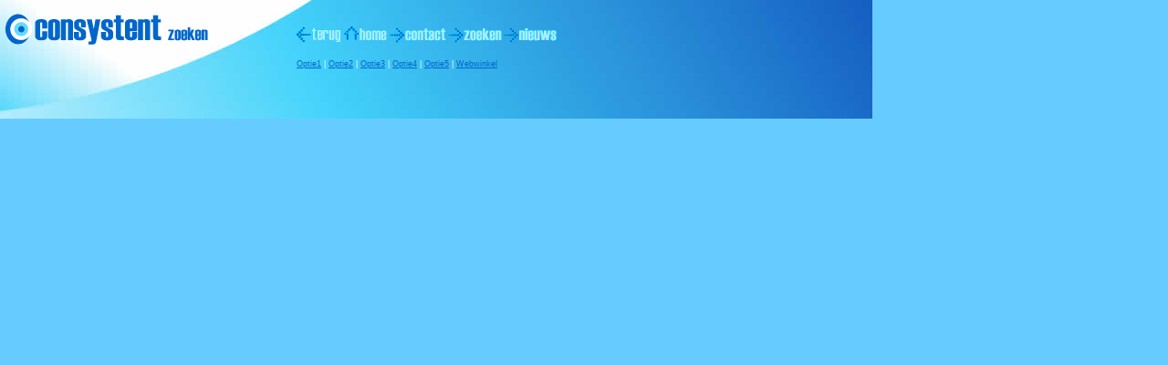

--- FILE ---
content_type: text/html
request_url: https://consystent.nl/zoeken/top.htm
body_size: 1931
content:
<html><!-- #BeginTemplate "/Templates/top.dwt" --><!-- DW6 -->
<head>
<!-- #BeginEditable "doctitle" --> 
<title>Zoeken - topFrame pagina</title>
<!-- #EndEditable -->
<!--
     Webdesign: websystent.nl - CONSYSTENT Automatisering B.V
     www.websystent.nl - www.consystent.nl
-->
<link rel="shortcut icon" href="/images/favicon.ico" type="image/x-icon" />
<link rel="icon" href="/images/favicon.ico" type="image/x-icon" />
<meta http-equiv="Content-Type" content="text/html; charset=iso-8859-1">
<meta http-equiv="Content-Language" content="nl">
<meta name="Webdesign" content="websystent.nl">
<script language="JavaScript">
<!--
<!--
function MM_reloadPage(init) {  //reloads the window if Nav4 resized
  if (init==true) with (navigator) {if ((appName=="Netscape")&&(parseInt(appVersion)==4)) {
    document.MM_pgW=innerWidth; document.MM_pgH=innerHeight; onresize=MM_reloadPage; }}
  else if (innerWidth!=document.MM_pgW || innerHeight!=document.MM_pgH) location.reload();
}
MM_reloadPage(true);
// -->

function MM_swapImgRestore() { //v3.0
  var i,x,a=document.MM_sr; for(i=0;a&&i<a.length&&(x=a[i])&&x.oSrc;i++) x.src=x.oSrc;
}

function MM_displayStatusMsg(msgStr) { //v1.0
  status=msgStr;
  document.MM_returnValue = true;
}

function MM_preloadImages() { //v3.0
  var d=document; if(d.images){ if(!d.MM_p) d.MM_p=new Array();
    var i,j=d.MM_p.length,a=MM_preloadImages.arguments; for(i=0; i<a.length; i++)
    if (a[i].indexOf("#")!=0){ d.MM_p[j]=new Image; d.MM_p[j++].src=a[i];}}
}

function MM_findObj(n, d) { //v4.01
  var p,i,x;  if(!d) d=document; if((p=n.indexOf("?"))>0&&parent.frames.length) {
    d=parent.frames[n.substring(p+1)].document; n=n.substring(0,p);}
  if(!(x=d[n])&&d.all) x=d.all[n]; for (i=0;!x&&i<d.forms.length;i++) x=d.forms[i][n];
  for(i=0;!x&&d.layers&&i<d.layers.length;i++) x=MM_findObj(n,d.layers[i].document);
  if(!x && d.getElementById) x=d.getElementById(n); return x;
}

function MM_swapImage() { //v3.0
  var i,j=0,x,a=MM_swapImage.arguments; document.MM_sr=new Array; for(i=0;i<(a.length-2);i+=3)
   if ((x=MM_findObj(a[i]))!=null){document.MM_sr[j++]=x; if(!x.oSrc) x.oSrc=x.src; x.src=a[i+2];}
}

function takeFocusBack() {
    window.focus();
}
//-->
</script>
<link rel="stylesheet" href="../consystent.css" type="text/css">
<STYLE TYPE='text/css'>
<!-- TextRollover-1 -->
a:link { color:#FFFFFF; text-decoration:none}
a:visited { color:#99FFFF; text-decoration:none}
a:hover { color:#FFFFFF; text-decoration:underline; cursor:hand}
a:active { color:#99FFFF; text-decoration:none}
</STYLE>
</head>
<body bgcolor="#66CCFF" background="../images/consystent-achtergrond-top.jpg" onLoad="MM_preloadImages('../images/topknoppen_r1_c1_f2.gif','../images/topknoppen_r1_c2_f2.gif','../images/topknoppen_r1_c3_f2.gif','../images/topknoppen_r1_c4_f2.gif','../images/topknoppen_r1_c5_f2.gif')">
<div id="header" style="position:absolute; left:6; top:15; height:12; z-index:1; visibility: visible"><!-- #BeginEditable "header" --><a href="index.htm" target="_parent" onClick="takeFocusBack()"><img src="../images/consystent-zoeken.gif" border="0"></a><!-- #EndEditable --> 
</div>
<div id="keuzeopties" style="position:absolute; left:325; top:65; height:23px; z-index:3; visibility: visible" class="linkssmall"><!-- #BeginEditable "opties" --><a href="#optie2">Optie1</a> 
  | <a href="#optie2">Optie2</a> | <a href="#Optie3">Optie3</a> | <a href="#Optie4">Optie4</a> 
  | <a href="#Optie5">Optie5</a> | <a href="http://consystent.nl/webwinkel/shopinsite/index.htm" target="_top">Webwinkel</a><!-- #EndEditable --></div>
<div id="Layer2" style="position:absolute; left:325; top:25; width:27px; height:21px; z-index:5">
  <table border="0" cellpadding="0" cellspacing="0" width="286">
<!-- fwtable fwsrc="topknoppen.png" fwbase="topknoppen.gif" fwstyle="Dreamweaver" fwdocid = "742308039" fwnested="0" -->
  <tr>
      <td><img src="../images/spacer.gif" width="52" height="1" border="0"></td>
      <td><img src="../images/spacer.gif" width="50" height="1" border="0"></td>
      <td><img src="../images/spacer.gif" width="65" height="1" border="0"></td>
      <td><img src="../images/spacer.gif" width="60" height="1" border="0"></td>
      <td><img src="../images/spacer.gif" width="59" height="1" border="0"></td>
      <td><img src="../images/spacer.gif" width="1" height="1" border="0"></td>
  </tr>

  <tr>
      <td><a href="javascript:history.back();" onMouseOut="MM_swapImgRestore();"  onMouseOver="MM_swapImage('topknoppen_r1_c1','','../images/topknoppen_r1_c1_f2.gif',1)" onClick="takeFocusBack()" ><img name="topknoppen_r1_c1" src="../images/topknoppen_r1_c1.gif" width="52" height="23" border="0" alt="Terug naar vorige pagina"></a></td>
      <td><a href="../index.htm" target="_top" onMouseOut="MM_swapImgRestore();"  onMouseOver="MM_swapImage('topknoppen_r1_c2','','../images/topknoppen_r1_c2_f2.gif',1)" onClick="takeFocusBack()" ><img name="topknoppen_r1_c2" src="../images/topknoppen_r1_c2.gif" width="50" height="23" border="0" alt="Startpagina CONSYSTENT Automatisering B.V."></a></td>
      <td><!-- #BeginEditable "contact" --><a href="../contact/index.htm" target="_top" onMouseOut="MM_swapImgRestore()"  onMouseOver="MM_swapImage('topknoppen_r1_c3','','../images/topknoppen_r1_c3_f2.gif',1)" onClick="takeFocusBack()" ><img name="topknoppen_r1_c3" src="../images/topknoppen_r1_c3.gif" width="65" height="23" border="0" alt="Adres, route, .PDF, links, downloads"></a><!-- #EndEditable --></td>
      <td><!-- #BeginEditable "zoeken" --><a href="main.htm" target="mainFrame" onMouseOut="MM_swapImgRestore()"  onMouseOver="MM_swapImage('topknoppen_r1_c4','','../images/topknoppen_r1_c4_f2.gif',1)" onClick="takeFocusBack()" ><img name="topknoppen_r1_c4" src="../images/topknoppen_r1_c4.gif" width="60" height="23" border="0" alt="Zoeken op deze website"></a><!-- #EndEditable --></td>
      <td><!-- #BeginEditable "nieuws" --><a href="../nieuws/index.htm" target="_top" onMouseOut="MM_swapImgRestore()"  onMouseOver="MM_swapImage('topknoppen_r1_c5','','../images/topknoppen_r1_c5_f2.gif',1)" onClick="takeFocusBack()" ><img name="topknoppen_r1_c5" src="../images/topknoppen_r1_c5.gif" width="59" height="23" border="0" alt="Nieuws, acties, aanbiedingen" onMouseClick="takeFocusBack()"></a><!-- #EndEditable --></td>
      <td><img src="../images/spacer.gif" width="1" height="23" border="0"></td>
  </tr>
</table>
</div>
</body>
<!-- #EndTemplate --></html>

--- FILE ---
content_type: text/css
request_url: https://consystent.nl/consystent.css
body_size: 375
content:
a:link {
	color: #0066CC;
	text-decoration: underline;
}

a:visited {
	color: #6500CC;
	text-decoration: underline;
}
a:focus {
	background:yellow;
}
a:hover {
	color: #FF0000;
	text-decoration: underline;
}
body, td {
   font-family: Verdana, Arial, Helvetica, sans-serif;
	font-size: 8pt; 
	color: #0066CC;
	background-repeat: no-repeat;
	scrollbar-face-color:#0066CC;
	scrollbar-arrow-color:#FFFFFF;
	scrollbar-track-color:#66CCFF;
	scrollbar-shadow-color:#FFFFFF;
	scrollbar-highlight-color:#FFFFFF;
	scrollbar-3dlight-color:#66CCFF;
	scrollbar-darkshadow-Color:#66CCFF
}
h1 {
	font-family: Arial, Helvetica, sans-serif;
	font-size: small;
	font-style: normal;
	font-weight: bold;
	color: #FFFFFF;
	background-color: #0066CC
}
h2 {
	font-family: Arial, Helvetica, sans-serif;
	font-size: 11pt;
	font-weight: bold;
	font-style: normal;
	color: #0066CC
}
h3 {
	font-family: Arial, Helvetica, sans-serif;
	font-size: 10pt;
	font-weight: bold;
	color: #0066CC
}
h4 {  
	font-family: Verdana, Arial, Helvetica, sans-serif; 
	font-size: 8pt;
	font-style: normal;
	font-weight: bolder;
	color: #0066CC
}
h5 {  
	font-family: Verdana, Arial, Helvetica, sans-serif; 
	font-size: 11px; 
	font-style: italic
}
h6 {  
	font-family: Verdana, Arial, Helvetica, sans-serif; 
	font-size: 9px
}
ul {
	color: #0066CC;
	font-family: Verdana, Arial, Helvetica, sans-serif;
	font-size: 8pt;
	font-style: normal;
	list-style-position: outside;
	list-style-image: url(images/bullet.gif);
	list-style-type: circle;
	clip: rect( 0px);
	margin-left : 20px;
}
.h1-aangesloten { 
	font-family: Arial, Helvetica, sans-serif; 
	font-size: small;
	font-style: normal; 
	font-weight: bold; 
	color: #FFFFFF; 
	background-color: #0066CC 
}
.h2-aangesloten {
	font-family: Arial, Helvetica, sans-serif;
	font-size: 11pt;
	font-weight: bold;
	font-style: normal;
	color: #0066CC
}
.h3-aangesloten {
	font-family: Arial, Helvetica, sans-serif;
	font-size: 10pt;
	font-weight: bold;
	color: #0066CC
}
.h4-aangesloten { 
	font-family: Verdana, Arial, Helvetica, sans-serif;
	font-size: 8pt;
	font-style: normal;
	font-weight: bolder;
	color: #0066CC 
}
.breadcrumb { 
	font-family: Verdana, Arial, Helvetica, sans-serif;
	font-size: 9px;
	color: #0066CC
}
.linkssmall {  
	font-family: Verdana, Arial, Helvetica, sans-serif;
	font-size: 9px; 
 	color: #FFFFFF
}